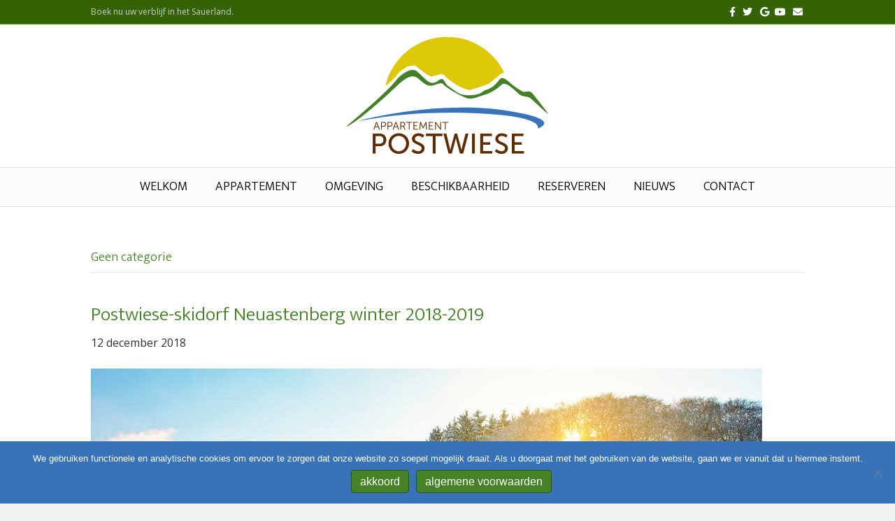

--- FILE ---
content_type: text/html; charset=UTF-8
request_url: https://appartementenwinterberg.nl/category/geen-categorie/
body_size: 10152
content:
<!DOCTYPE html>
<html lang="nl-NL">
<head>
<meta charset="UTF-8" />
<meta name='viewport' content='width=device-width, initial-scale=1.0' />
<meta http-equiv='X-UA-Compatible' content='IE=edge' />
<link rel="profile" href="https://gmpg.org/xfn/11" />
<title>Geen categorie &#8211; Appartement Postwiese Winterberg</title>
<meta name='robots' content='max-image-preview:large' />
<link rel='dns-prefetch' href='//fonts.googleapis.com' />
<link href='https://fonts.gstatic.com' crossorigin rel='preconnect' />
<link rel="alternate" type="application/rss+xml" title="Appartement Postwiese Winterberg &raquo; feed" href="https://appartementenwinterberg.nl/feed/" />
<link rel="alternate" type="application/rss+xml" title="Appartement Postwiese Winterberg &raquo; reactiesfeed" href="https://appartementenwinterberg.nl/comments/feed/" />
<link rel="alternate" type="application/rss+xml" title="Appartement Postwiese Winterberg &raquo; Geen categorie categorie feed" href="https://appartementenwinterberg.nl/category/geen-categorie/feed/" />
		<!-- This site uses the Google Analytics by ExactMetrics plugin v8.2.4 - Using Analytics tracking - https://www.exactmetrics.com/ -->
		<!-- Opmerking: ExactMetrics is momenteel niet geconfigureerd op deze site. De site eigenaar moet authenticeren met Google Analytics in de ExactMetrics instellingen scherm. -->
					<!-- No tracking code set -->
				<!-- / Google Analytics by ExactMetrics -->
		<script>
window._wpemojiSettings = {"baseUrl":"https:\/\/s.w.org\/images\/core\/emoji\/14.0.0\/72x72\/","ext":".png","svgUrl":"https:\/\/s.w.org\/images\/core\/emoji\/14.0.0\/svg\/","svgExt":".svg","source":{"concatemoji":"https:\/\/appartementenwinterberg.nl\/wp-includes\/js\/wp-emoji-release.min.js?ver=6.4.7"}};
/*! This file is auto-generated */
!function(i,n){var o,s,e;function c(e){try{var t={supportTests:e,timestamp:(new Date).valueOf()};sessionStorage.setItem(o,JSON.stringify(t))}catch(e){}}function p(e,t,n){e.clearRect(0,0,e.canvas.width,e.canvas.height),e.fillText(t,0,0);var t=new Uint32Array(e.getImageData(0,0,e.canvas.width,e.canvas.height).data),r=(e.clearRect(0,0,e.canvas.width,e.canvas.height),e.fillText(n,0,0),new Uint32Array(e.getImageData(0,0,e.canvas.width,e.canvas.height).data));return t.every(function(e,t){return e===r[t]})}function u(e,t,n){switch(t){case"flag":return n(e,"\ud83c\udff3\ufe0f\u200d\u26a7\ufe0f","\ud83c\udff3\ufe0f\u200b\u26a7\ufe0f")?!1:!n(e,"\ud83c\uddfa\ud83c\uddf3","\ud83c\uddfa\u200b\ud83c\uddf3")&&!n(e,"\ud83c\udff4\udb40\udc67\udb40\udc62\udb40\udc65\udb40\udc6e\udb40\udc67\udb40\udc7f","\ud83c\udff4\u200b\udb40\udc67\u200b\udb40\udc62\u200b\udb40\udc65\u200b\udb40\udc6e\u200b\udb40\udc67\u200b\udb40\udc7f");case"emoji":return!n(e,"\ud83e\udef1\ud83c\udffb\u200d\ud83e\udef2\ud83c\udfff","\ud83e\udef1\ud83c\udffb\u200b\ud83e\udef2\ud83c\udfff")}return!1}function f(e,t,n){var r="undefined"!=typeof WorkerGlobalScope&&self instanceof WorkerGlobalScope?new OffscreenCanvas(300,150):i.createElement("canvas"),a=r.getContext("2d",{willReadFrequently:!0}),o=(a.textBaseline="top",a.font="600 32px Arial",{});return e.forEach(function(e){o[e]=t(a,e,n)}),o}function t(e){var t=i.createElement("script");t.src=e,t.defer=!0,i.head.appendChild(t)}"undefined"!=typeof Promise&&(o="wpEmojiSettingsSupports",s=["flag","emoji"],n.supports={everything:!0,everythingExceptFlag:!0},e=new Promise(function(e){i.addEventListener("DOMContentLoaded",e,{once:!0})}),new Promise(function(t){var n=function(){try{var e=JSON.parse(sessionStorage.getItem(o));if("object"==typeof e&&"number"==typeof e.timestamp&&(new Date).valueOf()<e.timestamp+604800&&"object"==typeof e.supportTests)return e.supportTests}catch(e){}return null}();if(!n){if("undefined"!=typeof Worker&&"undefined"!=typeof OffscreenCanvas&&"undefined"!=typeof URL&&URL.createObjectURL&&"undefined"!=typeof Blob)try{var e="postMessage("+f.toString()+"("+[JSON.stringify(s),u.toString(),p.toString()].join(",")+"));",r=new Blob([e],{type:"text/javascript"}),a=new Worker(URL.createObjectURL(r),{name:"wpTestEmojiSupports"});return void(a.onmessage=function(e){c(n=e.data),a.terminate(),t(n)})}catch(e){}c(n=f(s,u,p))}t(n)}).then(function(e){for(var t in e)n.supports[t]=e[t],n.supports.everything=n.supports.everything&&n.supports[t],"flag"!==t&&(n.supports.everythingExceptFlag=n.supports.everythingExceptFlag&&n.supports[t]);n.supports.everythingExceptFlag=n.supports.everythingExceptFlag&&!n.supports.flag,n.DOMReady=!1,n.readyCallback=function(){n.DOMReady=!0}}).then(function(){return e}).then(function(){var e;n.supports.everything||(n.readyCallback(),(e=n.source||{}).concatemoji?t(e.concatemoji):e.wpemoji&&e.twemoji&&(t(e.twemoji),t(e.wpemoji)))}))}((window,document),window._wpemojiSettings);
</script>
<link rel='stylesheet' id='wpsbc-style-css' href='https://appartementenwinterberg.nl/wp-content/plugins/wp-simple-booking-calendar-premium/assets/css/style-front-end.min.css?ver=8.4' media='all' />
<link rel='stylesheet' id='dashicons-css' href='https://appartementenwinterberg.nl/wp-includes/css/dashicons.min.css?ver=6.4.7' media='all' />
<style id='wp-emoji-styles-inline-css'>

	img.wp-smiley, img.emoji {
		display: inline !important;
		border: none !important;
		box-shadow: none !important;
		height: 1em !important;
		width: 1em !important;
		margin: 0 0.07em !important;
		vertical-align: -0.1em !important;
		background: none !important;
		padding: 0 !important;
	}
</style>
<link rel='stylesheet' id='wp-block-library-css' href='https://appartementenwinterberg.nl/wp-includes/css/dist/block-library/style.min.css?ver=6.4.7' media='all' />
<style id='wp-block-library-theme-inline-css'>
.wp-block-audio figcaption{color:#555;font-size:13px;text-align:center}.is-dark-theme .wp-block-audio figcaption{color:hsla(0,0%,100%,.65)}.wp-block-audio{margin:0 0 1em}.wp-block-code{border:1px solid #ccc;border-radius:4px;font-family:Menlo,Consolas,monaco,monospace;padding:.8em 1em}.wp-block-embed figcaption{color:#555;font-size:13px;text-align:center}.is-dark-theme .wp-block-embed figcaption{color:hsla(0,0%,100%,.65)}.wp-block-embed{margin:0 0 1em}.blocks-gallery-caption{color:#555;font-size:13px;text-align:center}.is-dark-theme .blocks-gallery-caption{color:hsla(0,0%,100%,.65)}.wp-block-image figcaption{color:#555;font-size:13px;text-align:center}.is-dark-theme .wp-block-image figcaption{color:hsla(0,0%,100%,.65)}.wp-block-image{margin:0 0 1em}.wp-block-pullquote{border-bottom:4px solid;border-top:4px solid;color:currentColor;margin-bottom:1.75em}.wp-block-pullquote cite,.wp-block-pullquote footer,.wp-block-pullquote__citation{color:currentColor;font-size:.8125em;font-style:normal;text-transform:uppercase}.wp-block-quote{border-left:.25em solid;margin:0 0 1.75em;padding-left:1em}.wp-block-quote cite,.wp-block-quote footer{color:currentColor;font-size:.8125em;font-style:normal;position:relative}.wp-block-quote.has-text-align-right{border-left:none;border-right:.25em solid;padding-left:0;padding-right:1em}.wp-block-quote.has-text-align-center{border:none;padding-left:0}.wp-block-quote.is-large,.wp-block-quote.is-style-large,.wp-block-quote.is-style-plain{border:none}.wp-block-search .wp-block-search__label{font-weight:700}.wp-block-search__button{border:1px solid #ccc;padding:.375em .625em}:where(.wp-block-group.has-background){padding:1.25em 2.375em}.wp-block-separator.has-css-opacity{opacity:.4}.wp-block-separator{border:none;border-bottom:2px solid;margin-left:auto;margin-right:auto}.wp-block-separator.has-alpha-channel-opacity{opacity:1}.wp-block-separator:not(.is-style-wide):not(.is-style-dots){width:100px}.wp-block-separator.has-background:not(.is-style-dots){border-bottom:none;height:1px}.wp-block-separator.has-background:not(.is-style-wide):not(.is-style-dots){height:2px}.wp-block-table{margin:0 0 1em}.wp-block-table td,.wp-block-table th{word-break:normal}.wp-block-table figcaption{color:#555;font-size:13px;text-align:center}.is-dark-theme .wp-block-table figcaption{color:hsla(0,0%,100%,.65)}.wp-block-video figcaption{color:#555;font-size:13px;text-align:center}.is-dark-theme .wp-block-video figcaption{color:hsla(0,0%,100%,.65)}.wp-block-video{margin:0 0 1em}.wp-block-template-part.has-background{margin-bottom:0;margin-top:0;padding:1.25em 2.375em}
</style>
<style id='pdfemb-pdf-embedder-viewer-style-inline-css'>
.wp-block-pdfemb-pdf-embedder-viewer{max-width:none}

</style>
<style id='classic-theme-styles-inline-css'>
/*! This file is auto-generated */
.wp-block-button__link{color:#fff;background-color:#32373c;border-radius:9999px;box-shadow:none;text-decoration:none;padding:calc(.667em + 2px) calc(1.333em + 2px);font-size:1.125em}.wp-block-file__button{background:#32373c;color:#fff;text-decoration:none}
</style>
<style id='global-styles-inline-css'>
body{--wp--preset--color--black: #000000;--wp--preset--color--cyan-bluish-gray: #abb8c3;--wp--preset--color--white: #ffffff;--wp--preset--color--pale-pink: #f78da7;--wp--preset--color--vivid-red: #cf2e2e;--wp--preset--color--luminous-vivid-orange: #ff6900;--wp--preset--color--luminous-vivid-amber: #fcb900;--wp--preset--color--light-green-cyan: #7bdcb5;--wp--preset--color--vivid-green-cyan: #00d084;--wp--preset--color--pale-cyan-blue: #8ed1fc;--wp--preset--color--vivid-cyan-blue: #0693e3;--wp--preset--color--vivid-purple: #9b51e0;--wp--preset--color--fl-heading-text: #448127;--wp--preset--color--fl-body-bg: #f2f2f2;--wp--preset--color--fl-body-text: #333333;--wp--preset--color--fl-accent: #448127;--wp--preset--color--fl-accent-hover: #2e600f;--wp--preset--color--fl-topbar-bg: #336305;--wp--preset--color--fl-topbar-text: #cccccc;--wp--preset--color--fl-topbar-link: #ffffff;--wp--preset--color--fl-topbar-hover: #000000;--wp--preset--color--fl-header-bg: #ffffff;--wp--preset--color--fl-header-text: #000000;--wp--preset--color--fl-header-link: #448127;--wp--preset--color--fl-header-hover: #000000;--wp--preset--color--fl-nav-bg: #fcfcfc;--wp--preset--color--fl-nav-link: #000000;--wp--preset--color--fl-nav-hover: #448127;--wp--preset--color--fl-content-bg: #ffffff;--wp--preset--color--fl-footer-widgets-bg: #fcfcfc;--wp--preset--color--fl-footer-widgets-text: #444444;--wp--preset--color--fl-footer-widgets-link: #448127;--wp--preset--color--fl-footer-widgets-hover: #000000;--wp--preset--color--fl-footer-bg: #448127;--wp--preset--color--fl-footer-text: #cccccc;--wp--preset--color--fl-footer-link: #ffffff;--wp--preset--color--fl-footer-hover: #000000;--wp--preset--gradient--vivid-cyan-blue-to-vivid-purple: linear-gradient(135deg,rgba(6,147,227,1) 0%,rgb(155,81,224) 100%);--wp--preset--gradient--light-green-cyan-to-vivid-green-cyan: linear-gradient(135deg,rgb(122,220,180) 0%,rgb(0,208,130) 100%);--wp--preset--gradient--luminous-vivid-amber-to-luminous-vivid-orange: linear-gradient(135deg,rgba(252,185,0,1) 0%,rgba(255,105,0,1) 100%);--wp--preset--gradient--luminous-vivid-orange-to-vivid-red: linear-gradient(135deg,rgba(255,105,0,1) 0%,rgb(207,46,46) 100%);--wp--preset--gradient--very-light-gray-to-cyan-bluish-gray: linear-gradient(135deg,rgb(238,238,238) 0%,rgb(169,184,195) 100%);--wp--preset--gradient--cool-to-warm-spectrum: linear-gradient(135deg,rgb(74,234,220) 0%,rgb(151,120,209) 20%,rgb(207,42,186) 40%,rgb(238,44,130) 60%,rgb(251,105,98) 80%,rgb(254,248,76) 100%);--wp--preset--gradient--blush-light-purple: linear-gradient(135deg,rgb(255,206,236) 0%,rgb(152,150,240) 100%);--wp--preset--gradient--blush-bordeaux: linear-gradient(135deg,rgb(254,205,165) 0%,rgb(254,45,45) 50%,rgb(107,0,62) 100%);--wp--preset--gradient--luminous-dusk: linear-gradient(135deg,rgb(255,203,112) 0%,rgb(199,81,192) 50%,rgb(65,88,208) 100%);--wp--preset--gradient--pale-ocean: linear-gradient(135deg,rgb(255,245,203) 0%,rgb(182,227,212) 50%,rgb(51,167,181) 100%);--wp--preset--gradient--electric-grass: linear-gradient(135deg,rgb(202,248,128) 0%,rgb(113,206,126) 100%);--wp--preset--gradient--midnight: linear-gradient(135deg,rgb(2,3,129) 0%,rgb(40,116,252) 100%);--wp--preset--font-size--small: 13px;--wp--preset--font-size--medium: 20px;--wp--preset--font-size--large: 36px;--wp--preset--font-size--x-large: 42px;--wp--preset--spacing--20: 0.44rem;--wp--preset--spacing--30: 0.67rem;--wp--preset--spacing--40: 1rem;--wp--preset--spacing--50: 1.5rem;--wp--preset--spacing--60: 2.25rem;--wp--preset--spacing--70: 3.38rem;--wp--preset--spacing--80: 5.06rem;--wp--preset--shadow--natural: 6px 6px 9px rgba(0, 0, 0, 0.2);--wp--preset--shadow--deep: 12px 12px 50px rgba(0, 0, 0, 0.4);--wp--preset--shadow--sharp: 6px 6px 0px rgba(0, 0, 0, 0.2);--wp--preset--shadow--outlined: 6px 6px 0px -3px rgba(255, 255, 255, 1), 6px 6px rgba(0, 0, 0, 1);--wp--preset--shadow--crisp: 6px 6px 0px rgba(0, 0, 0, 1);}:where(.is-layout-flex){gap: 0.5em;}:where(.is-layout-grid){gap: 0.5em;}body .is-layout-flow > .alignleft{float: left;margin-inline-start: 0;margin-inline-end: 2em;}body .is-layout-flow > .alignright{float: right;margin-inline-start: 2em;margin-inline-end: 0;}body .is-layout-flow > .aligncenter{margin-left: auto !important;margin-right: auto !important;}body .is-layout-constrained > .alignleft{float: left;margin-inline-start: 0;margin-inline-end: 2em;}body .is-layout-constrained > .alignright{float: right;margin-inline-start: 2em;margin-inline-end: 0;}body .is-layout-constrained > .aligncenter{margin-left: auto !important;margin-right: auto !important;}body .is-layout-constrained > :where(:not(.alignleft):not(.alignright):not(.alignfull)){max-width: var(--wp--style--global--content-size);margin-left: auto !important;margin-right: auto !important;}body .is-layout-constrained > .alignwide{max-width: var(--wp--style--global--wide-size);}body .is-layout-flex{display: flex;}body .is-layout-flex{flex-wrap: wrap;align-items: center;}body .is-layout-flex > *{margin: 0;}body .is-layout-grid{display: grid;}body .is-layout-grid > *{margin: 0;}:where(.wp-block-columns.is-layout-flex){gap: 2em;}:where(.wp-block-columns.is-layout-grid){gap: 2em;}:where(.wp-block-post-template.is-layout-flex){gap: 1.25em;}:where(.wp-block-post-template.is-layout-grid){gap: 1.25em;}.has-black-color{color: var(--wp--preset--color--black) !important;}.has-cyan-bluish-gray-color{color: var(--wp--preset--color--cyan-bluish-gray) !important;}.has-white-color{color: var(--wp--preset--color--white) !important;}.has-pale-pink-color{color: var(--wp--preset--color--pale-pink) !important;}.has-vivid-red-color{color: var(--wp--preset--color--vivid-red) !important;}.has-luminous-vivid-orange-color{color: var(--wp--preset--color--luminous-vivid-orange) !important;}.has-luminous-vivid-amber-color{color: var(--wp--preset--color--luminous-vivid-amber) !important;}.has-light-green-cyan-color{color: var(--wp--preset--color--light-green-cyan) !important;}.has-vivid-green-cyan-color{color: var(--wp--preset--color--vivid-green-cyan) !important;}.has-pale-cyan-blue-color{color: var(--wp--preset--color--pale-cyan-blue) !important;}.has-vivid-cyan-blue-color{color: var(--wp--preset--color--vivid-cyan-blue) !important;}.has-vivid-purple-color{color: var(--wp--preset--color--vivid-purple) !important;}.has-black-background-color{background-color: var(--wp--preset--color--black) !important;}.has-cyan-bluish-gray-background-color{background-color: var(--wp--preset--color--cyan-bluish-gray) !important;}.has-white-background-color{background-color: var(--wp--preset--color--white) !important;}.has-pale-pink-background-color{background-color: var(--wp--preset--color--pale-pink) !important;}.has-vivid-red-background-color{background-color: var(--wp--preset--color--vivid-red) !important;}.has-luminous-vivid-orange-background-color{background-color: var(--wp--preset--color--luminous-vivid-orange) !important;}.has-luminous-vivid-amber-background-color{background-color: var(--wp--preset--color--luminous-vivid-amber) !important;}.has-light-green-cyan-background-color{background-color: var(--wp--preset--color--light-green-cyan) !important;}.has-vivid-green-cyan-background-color{background-color: var(--wp--preset--color--vivid-green-cyan) !important;}.has-pale-cyan-blue-background-color{background-color: var(--wp--preset--color--pale-cyan-blue) !important;}.has-vivid-cyan-blue-background-color{background-color: var(--wp--preset--color--vivid-cyan-blue) !important;}.has-vivid-purple-background-color{background-color: var(--wp--preset--color--vivid-purple) !important;}.has-black-border-color{border-color: var(--wp--preset--color--black) !important;}.has-cyan-bluish-gray-border-color{border-color: var(--wp--preset--color--cyan-bluish-gray) !important;}.has-white-border-color{border-color: var(--wp--preset--color--white) !important;}.has-pale-pink-border-color{border-color: var(--wp--preset--color--pale-pink) !important;}.has-vivid-red-border-color{border-color: var(--wp--preset--color--vivid-red) !important;}.has-luminous-vivid-orange-border-color{border-color: var(--wp--preset--color--luminous-vivid-orange) !important;}.has-luminous-vivid-amber-border-color{border-color: var(--wp--preset--color--luminous-vivid-amber) !important;}.has-light-green-cyan-border-color{border-color: var(--wp--preset--color--light-green-cyan) !important;}.has-vivid-green-cyan-border-color{border-color: var(--wp--preset--color--vivid-green-cyan) !important;}.has-pale-cyan-blue-border-color{border-color: var(--wp--preset--color--pale-cyan-blue) !important;}.has-vivid-cyan-blue-border-color{border-color: var(--wp--preset--color--vivid-cyan-blue) !important;}.has-vivid-purple-border-color{border-color: var(--wp--preset--color--vivid-purple) !important;}.has-vivid-cyan-blue-to-vivid-purple-gradient-background{background: var(--wp--preset--gradient--vivid-cyan-blue-to-vivid-purple) !important;}.has-light-green-cyan-to-vivid-green-cyan-gradient-background{background: var(--wp--preset--gradient--light-green-cyan-to-vivid-green-cyan) !important;}.has-luminous-vivid-amber-to-luminous-vivid-orange-gradient-background{background: var(--wp--preset--gradient--luminous-vivid-amber-to-luminous-vivid-orange) !important;}.has-luminous-vivid-orange-to-vivid-red-gradient-background{background: var(--wp--preset--gradient--luminous-vivid-orange-to-vivid-red) !important;}.has-very-light-gray-to-cyan-bluish-gray-gradient-background{background: var(--wp--preset--gradient--very-light-gray-to-cyan-bluish-gray) !important;}.has-cool-to-warm-spectrum-gradient-background{background: var(--wp--preset--gradient--cool-to-warm-spectrum) !important;}.has-blush-light-purple-gradient-background{background: var(--wp--preset--gradient--blush-light-purple) !important;}.has-blush-bordeaux-gradient-background{background: var(--wp--preset--gradient--blush-bordeaux) !important;}.has-luminous-dusk-gradient-background{background: var(--wp--preset--gradient--luminous-dusk) !important;}.has-pale-ocean-gradient-background{background: var(--wp--preset--gradient--pale-ocean) !important;}.has-electric-grass-gradient-background{background: var(--wp--preset--gradient--electric-grass) !important;}.has-midnight-gradient-background{background: var(--wp--preset--gradient--midnight) !important;}.has-small-font-size{font-size: var(--wp--preset--font-size--small) !important;}.has-medium-font-size{font-size: var(--wp--preset--font-size--medium) !important;}.has-large-font-size{font-size: var(--wp--preset--font-size--large) !important;}.has-x-large-font-size{font-size: var(--wp--preset--font-size--x-large) !important;}
.wp-block-navigation a:where(:not(.wp-element-button)){color: inherit;}
:where(.wp-block-post-template.is-layout-flex){gap: 1.25em;}:where(.wp-block-post-template.is-layout-grid){gap: 1.25em;}
:where(.wp-block-columns.is-layout-flex){gap: 2em;}:where(.wp-block-columns.is-layout-grid){gap: 2em;}
.wp-block-pullquote{font-size: 1.5em;line-height: 1.6;}
</style>
<link rel='stylesheet' id='cookie-notice-front-css' href='https://appartementenwinterberg.nl/wp-content/plugins/cookie-notice/css/front.min.css?ver=2.5.11' media='all' />
<link rel='stylesheet' id='jquery-magnificpopup-css' href='https://appartementenwinterberg.nl/wp-content/plugins/bb-plugin/css/jquery.magnificpopup.min.css?ver=2.10.0.5' media='all' />
<link rel='stylesheet' id='bootstrap-css' href='https://appartementenwinterberg.nl/wp-content/themes/bb-theme/css/bootstrap.min.css?ver=1.7.17.1' media='all' />
<link rel='stylesheet' id='fl-automator-skin-css' href='https://appartementenwinterberg.nl/wp-content/uploads/bb-theme/skin-677d218d4f74e.css?ver=1.7.17.1' media='all' />
<link rel='stylesheet' id='fl-child-theme-css' href='https://appartementenwinterberg.nl/wp-content/themes/bb-theme-child/style.css?ver=6.4.7' media='all' />
<link rel='stylesheet' id='pp-animate-css' href='https://appartementenwinterberg.nl/wp-content/plugins/bbpowerpack/assets/css/animate.min.css?ver=3.5.1' media='all' />
<link rel='stylesheet' id='fl-builder-google-fonts-92b54524d76bdfea39c597e18aa9be81-css' href='//fonts.googleapis.com/css?family=Open+Sans%3A300%2C400%2C700%7CMukta%3A300&#038;ver=6.4.7' media='all' />
<script src="https://appartementenwinterberg.nl/wp-includes/js/jquery/jquery.min.js?ver=3.7.1" id="jquery-core-js"></script>
<script src="https://appartementenwinterberg.nl/wp-includes/js/jquery/jquery-migrate.min.js?ver=3.4.1" id="jquery-migrate-js"></script>
<script id="cookie-notice-front-js-before">
var cnArgs = {"ajaxUrl":"https:\/\/appartementenwinterberg.nl\/wp-admin\/admin-ajax.php","nonce":"80d9a77a74","hideEffect":"fade","position":"bottom","onScroll":false,"onScrollOffset":100,"onClick":false,"cookieName":"cookie_notice_accepted","cookieTime":2592000,"cookieTimeRejected":2592000,"globalCookie":false,"redirection":false,"cache":false,"revokeCookies":false,"revokeCookiesOpt":"automatic"};
</script>
<script src="https://appartementenwinterberg.nl/wp-content/plugins/cookie-notice/js/front.min.js?ver=2.5.11" id="cookie-notice-front-js"></script>
<link rel="https://api.w.org/" href="https://appartementenwinterberg.nl/wp-json/" /><link rel="alternate" type="application/json" href="https://appartementenwinterberg.nl/wp-json/wp/v2/categories/1" /><link rel="EditURI" type="application/rsd+xml" title="RSD" href="https://appartementenwinterberg.nl/xmlrpc.php?rsd" />
<meta name="generator" content="WordPress 6.4.7" />
		<script>
			var bb_powerpack = {
				version: '2.40.10',
				getAjaxUrl: function() { return atob( 'aHR0cHM6Ly9hcHBhcnRlbWVudGVud2ludGVyYmVyZy5ubC93cC1hZG1pbi9hZG1pbi1hamF4LnBocA==' ); },
				callback: function() {},
				mapMarkerData: {},
				post_id: '269',
				search_term: '',
				current_page: 'https://appartementenwinterberg.nl/category/geen-categorie/',
				conditionals: {
					is_front_page: false,
					is_home: false,
					is_archive: true,
					current_post_type: '',
					is_tax: true,
										current_tax: 'category',
					current_term: 'geen-categorie',
										is_author: false,
					current_author: false,
					is_search: false,
									}
			};
		</script>
		<style type="text/css"></style><style>.recentcomments a{display:inline !important;padding:0 !important;margin:0 !important;}</style><link rel="icon" href="https://appartementenwinterberg.nl/wp-content/uploads/2018/04/cropped-Appartement-Postwiese-Winterberg_favicon-32x32.png" sizes="32x32" />
<link rel="icon" href="https://appartementenwinterberg.nl/wp-content/uploads/2018/04/cropped-Appartement-Postwiese-Winterberg_favicon-192x192.png" sizes="192x192" />
<link rel="apple-touch-icon" href="https://appartementenwinterberg.nl/wp-content/uploads/2018/04/cropped-Appartement-Postwiese-Winterberg_favicon-180x180.png" />
<meta name="msapplication-TileImage" content="https://appartementenwinterberg.nl/wp-content/uploads/2018/04/cropped-Appartement-Postwiese-Winterberg_favicon-270x270.png" />
</head>
<body data-rsssl=1 class="archive category category-geen-categorie category-1 fl-builder-2-10-0-5 fl-theme-1-7-17-1 fl-no-js cookies-not-set fl-framework-bootstrap fl-preset-default fl-full-width fl-scroll-to-top" itemscope="itemscope" itemtype="https://schema.org/WebPage">
<a aria-label="Spring naar content" class="fl-screen-reader-text" href="#fl-main-content">Spring naar content</a><div class="fl-page">
	<header class="fl-page-header fl-page-header-fixed fl-page-nav-right fl-page-nav-toggle-button fl-page-nav-toggle-visible-mobile"  role="banner">
	<div class="fl-page-header-wrap">
		<div class="fl-page-header-container container">
			<div class="fl-page-header-row row">
				<div class="col-sm-12 col-md-3 fl-page-logo-wrap">
					<div class="fl-page-header-logo">
						<a href="https://appartementenwinterberg.nl/"><img loading="false" data-no-lazy="1" class="fl-logo-img" itemscope itemtype="https://schema.org/ImageObject" src="https://appartementenwinterberg.nl/wp-content/uploads/2018/04/Appartement-Postwiese-Winterberg_logo-300.png" data-retina="" title="" alt="Appartement Postwiese Winterberg" /><meta itemprop="name" content="Appartement Postwiese Winterberg" /></a>
					</div>
				</div>
				<div class="col-sm-12 col-md-9 fl-page-fixed-nav-wrap">
					<div class="fl-page-nav-wrap">
						<nav class="fl-page-nav fl-nav navbar navbar-default navbar-expand-md" aria-label="Hoofdmenu" role="navigation">
							<button type="button" class="navbar-toggle navbar-toggler" data-toggle="collapse" data-target=".fl-page-nav-collapse">
								<span>Menu</span>
							</button>
							<div class="fl-page-nav-collapse collapse navbar-collapse">
								<ul id="menu-hoofdmenu-nl" class="nav navbar-nav navbar-right menu fl-theme-menu"><li id="menu-item-28" class="menu-item menu-item-type-post_type menu-item-object-page menu-item-home menu-item-28 nav-item"><a href="https://appartementenwinterberg.nl/" class="nav-link">welkom</a></li>
<li id="menu-item-29" class="menu-item menu-item-type-post_type menu-item-object-page menu-item-29 nav-item"><a href="https://appartementenwinterberg.nl/appartement/" class="nav-link">appartement</a></li>
<li id="menu-item-30" class="menu-item menu-item-type-post_type menu-item-object-page menu-item-30 nav-item"><a href="https://appartementenwinterberg.nl/omgeving/" class="nav-link">omgeving</a></li>
<li id="menu-item-31" class="menu-item menu-item-type-post_type menu-item-object-page menu-item-31 nav-item"><a href="https://appartementenwinterberg.nl/beschikbaarheid/" class="nav-link">beschikbaarheid</a></li>
<li id="menu-item-32" class="menu-item menu-item-type-post_type menu-item-object-page menu-item-32 nav-item"><a href="https://appartementenwinterberg.nl/reserveren/" class="nav-link">reserveren</a></li>
<li id="menu-item-33" class="menu-item menu-item-type-post_type menu-item-object-page menu-item-33 nav-item"><a href="https://appartementenwinterberg.nl/nieuws/" class="nav-link">nieuws</a></li>
<li id="menu-item-34" class="menu-item menu-item-type-post_type menu-item-object-page menu-item-34 nav-item"><a href="https://appartementenwinterberg.nl/contact/" class="nav-link">contact</a></li>
</ul>							</div>
						</nav>
					</div>
				</div>
			</div>
		</div>
	</div>
</header><!-- .fl-page-header-fixed -->
<div class="fl-page-bar">
	<div class="fl-page-bar-container container">
		<div class="fl-page-bar-row row">
			<div class="col-sm-6 col-md-6 text-left clearfix"><div class="fl-page-bar-text fl-page-bar-text-1">Boek nu uw verblijf in het Sauerland.</div></div>			<div class="col-sm-6 col-md-6 text-right clearfix">	<div class="fl-social-icons">
	<a href="https://www.facebook.com/PostwieseWinterberg/" target="_self" rel="noopener noreferrer"><span class="sr-only">Facebook</span><i aria-hidden="true" class="fab fa-facebook-f mono"></i></a><a href="https://twitter.com/postwiese_ski" target="_self" rel="noopener noreferrer"><span class="sr-only">Twitter</span><i aria-hidden="true" class="fab fa-twitter mono"></i></a><a href="https://www.google.com/search?q=appartement+postwiese+winterberg&ie=utf-8&oe=utf-8&client=firefox-b-ab" target="_self" rel="noopener noreferrer"><span class="sr-only">Google</span><i aria-hidden="true" class="fab fa-google mono"></i></a><a href="https://www.youtube.com/channel/UC2Ly-qv8qsnfJ5QRoKUQaXQ" target="_self" rel="noopener noreferrer"><span class="sr-only">Youtube</span><i aria-hidden="true" class="fab fa-youtube mono"></i></a><a href="mailto:info@appartementenwinterberg.nl"  rel="noopener noreferrer"><span class="sr-only">Email</span><i aria-hidden="true" class="fas fa-envelope mono"></i></a></div>
</div>		</div>
	</div>
</div><!-- .fl-page-bar -->
<header class="fl-page-header fl-page-header-primary fl-page-nav-centered fl-page-nav-toggle-button fl-page-nav-toggle-visible-mobile" itemscope="itemscope" itemtype="https://schema.org/WPHeader"  role="banner">
	<div class="fl-page-header-wrap">
		<div class="fl-page-header-container container">
			<div class="fl-page-header-row row">
				<div class="col-md-12 fl-page-header-logo-col">
					<div class="fl-page-header-logo" itemscope="itemscope" itemtype="https://schema.org/Organization">
						<a href="https://appartementenwinterberg.nl/" itemprop="url"><img class="fl-logo-img" loading="false" data-no-lazy="1"   itemscope itemtype="https://schema.org/ImageObject" src="https://appartementenwinterberg.nl/wp-content/uploads/2018/04/Appartement-Postwiese-Winterberg_logo-300.png" data-retina="https://appartementenwinterberg.nl/wp-content/uploads/2018/04/Appartement-Postwiese-Winterberg_logo-600.png" title="" width="300" data-width="300" height="180" data-height="180" alt="Appartement Postwiese Winterberg" /><meta itemprop="name" content="Appartement Postwiese Winterberg" /></a>
											</div>
				</div>
			</div>
		</div>
	</div>
	<div class="fl-page-nav-wrap">
		<div class="fl-page-nav-container container">
			<nav class="fl-page-nav fl-nav navbar navbar-default navbar-expand-md" aria-label="Hoofdmenu" itemscope="itemscope" itemtype="https://schema.org/SiteNavigationElement" role="navigation">
				<button type="button" class="navbar-toggle navbar-toggler" data-toggle="collapse" data-target=".fl-page-nav-collapse">
					<span>Menu</span>
				</button>
				<div class="fl-page-nav-collapse collapse navbar-collapse">
					<ul id="menu-hoofdmenu-nl-1" class="nav navbar-nav menu fl-theme-menu"><li class="menu-item menu-item-type-post_type menu-item-object-page menu-item-home menu-item-28 nav-item"><a href="https://appartementenwinterberg.nl/" class="nav-link">welkom</a></li>
<li class="menu-item menu-item-type-post_type menu-item-object-page menu-item-29 nav-item"><a href="https://appartementenwinterberg.nl/appartement/" class="nav-link">appartement</a></li>
<li class="menu-item menu-item-type-post_type menu-item-object-page menu-item-30 nav-item"><a href="https://appartementenwinterberg.nl/omgeving/" class="nav-link">omgeving</a></li>
<li class="menu-item menu-item-type-post_type menu-item-object-page menu-item-31 nav-item"><a href="https://appartementenwinterberg.nl/beschikbaarheid/" class="nav-link">beschikbaarheid</a></li>
<li class="menu-item menu-item-type-post_type menu-item-object-page menu-item-32 nav-item"><a href="https://appartementenwinterberg.nl/reserveren/" class="nav-link">reserveren</a></li>
<li class="menu-item menu-item-type-post_type menu-item-object-page menu-item-33 nav-item"><a href="https://appartementenwinterberg.nl/nieuws/" class="nav-link">nieuws</a></li>
<li class="menu-item menu-item-type-post_type menu-item-object-page menu-item-34 nav-item"><a href="https://appartementenwinterberg.nl/contact/" class="nav-link">contact</a></li>
</ul>				</div>
			</nav>
		</div>
	</div>
</header><!-- .fl-page-header -->
	<div id="fl-main-content" class="fl-page-content" itemprop="mainContentOfPage" role="main">

		
<div class="fl-archive container">
	<div class="row">

		
		<div class="fl-content col-md-12" itemscope="itemscope" itemtype="https://schema.org/Blog">

			<header class="fl-archive-header" role="banner">
	<h1 class="fl-archive-title">Geen categorie</h1>
</header>

			
									<article class="fl-post post-269 post type-post status-publish format-standard has-post-thumbnail hentry category-geen-categorie tag-funpark tag-neuastenberg tag-rodelen tag-skigebied tag-winterberg" id="fl-post-269" itemscope="itemscope" itemtype="https://schema.org/BlogPosting">

				
	<header class="fl-post-header">
		<h2 class="fl-post-title" itemprop="headline">
			<a href="https://appartementenwinterberg.nl/postwiese-skidorf-neuastenberg-winter-2018-2019/" rel="bookmark" title="Postwiese-skidorf Neuastenberg winter 2018-2019">Postwiese-skidorf Neuastenberg winter 2018-2019</a>
					</h2>
		<div class="fl-post-meta fl-post-meta-top"><span class="fl-post-date">12 december 2018</span></div><meta itemscope itemprop="mainEntityOfPage" itemtype="https://schema.org/WebPage" itemid="https://appartementenwinterberg.nl/postwiese-skidorf-neuastenberg-winter-2018-2019/" content="Postwiese-skidorf Neuastenberg winter 2018-2019" /><meta itemprop="datePublished" content="2018-12-12" /><meta itemprop="dateModified" content="2018-12-12" /><div itemprop="publisher" itemscope itemtype="https://schema.org/Organization"><meta itemprop="name" content="Appartement Postwiese Winterberg"><div itemprop="logo" itemscope itemtype="https://schema.org/ImageObject"><meta itemprop="url" content="https://appartementenwinterberg.nl/wp-content/uploads/2018/04/Appartement-Postwiese-Winterberg_logo-300.png"></div></div><div itemscope itemprop="author" itemtype="https://schema.org/Person"><meta itemprop="url" content="https://appartementenwinterberg.nl/author/hannie/" /><meta itemprop="name" content="Hannie Adolf Bel" /></div><div itemscope itemprop="image" itemtype="https://schema.org/ImageObject"><meta itemprop="url" content="https://appartementenwinterberg.nl/wp-content/uploads/2018/04/Appartement-Postwiese-Winterberg_HD_wintersport-skieen-02.jpg" /><meta itemprop="width" content="1920" /><meta itemprop="height" content="700" /></div><div itemprop="interactionStatistic" itemscope itemtype="https://schema.org/InteractionCounter"><meta itemprop="interactionType" content="https://schema.org/CommentAction" /><meta itemprop="userInteractionCount" content="0" /></div>	</header><!-- .fl-post-header -->

					<div class="fl-post-thumb">
			<a href="https://appartementenwinterberg.nl/postwiese-skidorf-neuastenberg-winter-2018-2019/" rel="bookmark" title="Postwiese-skidorf Neuastenberg winter 2018-2019">
				<img width="960" height="350" src="https://appartementenwinterberg.nl/wp-content/uploads/2018/04/Appartement-Postwiese-Winterberg_HD_wintersport-skieen-02-960x350.jpg" class="attachment-large size-large wp-post-image" alt="" decoding="async" fetchpriority="high" srcset="https://appartementenwinterberg.nl/wp-content/uploads/2018/04/Appartement-Postwiese-Winterberg_HD_wintersport-skieen-02-960x350.jpg 960w, https://appartementenwinterberg.nl/wp-content/uploads/2018/04/Appartement-Postwiese-Winterberg_HD_wintersport-skieen-02-480x175.jpg 480w, https://appartementenwinterberg.nl/wp-content/uploads/2018/04/Appartement-Postwiese-Winterberg_HD_wintersport-skieen-02-768x280.jpg 768w, https://appartementenwinterberg.nl/wp-content/uploads/2018/04/Appartement-Postwiese-Winterberg_HD_wintersport-skieen-02.jpg 1920w" sizes="(max-width: 960px) 100vw, 960px" />			</a>
		</div>
		
					<div class="fl-post-content clearfix" itemprop="text">
		<p>Het skigebied van de Postwiese in Neuastenberg heeft de afgelopen jaren veel geïnvesteerd in liften en besneeuwingsinstallaties. Hierdoor kun je nu prima het hele winterseizoen terecht om een paar dagen te genieten van al het moois wat het skigebied heeft te bieden. Van kinderlift tot natuurrodelbaan en van zwarte piste tot funpark. Het funpark is&hellip;</p>
<a class="fl-post-more-link" href="https://appartementenwinterberg.nl/postwiese-skidorf-neuastenberg-winter-2018-2019/">lees meer »</a>	</div><!-- .fl-post-content -->

			
</article>
<!-- .fl-post -->
				
				
			
		</div>

		
	</div>
</div>


	</div><!-- .fl-page-content -->
		<footer class="fl-page-footer-wrap" itemscope="itemscope" itemtype="https://schema.org/WPFooter"  role="contentinfo">
		<div class="fl-page-footer-widgets">
	<div class="fl-page-footer-widgets-container container">
		<div class="fl-page-footer-widgets-row row">
		<div class="col-sm-4 col-md-4 fl-page-footer-widget-col fl-page-footer-widget-col-1"><aside id="black-studio-tinymce-2" class="fl-widget widget_black_studio_tinymce"><h4 class="fl-widget-title">adresgegevens appartement</h4><div class="textwidget"><p><strong>Appartement Postwiese</strong></p>
<p>Auf 'm Kampe 49-4<br />
59955 Neuastenberg (bij Winterberg)</p>
</div></aside><aside id="black-studio-tinymce-3" class="fl-widget widget_black_studio_tinymce"><h4 class="fl-widget-title">contactgegevens verhuurder</h4><div class="textwidget"><p><strong>Maarten en Hannie Adolf</strong></p>
<p><strong>E:</strong>  <a href="mailto:appartementenwinterberg@gmail.com">appartementenwinterberg@gmail.com</a><br />
<strong>T: </strong>+31 6 5332 8130</p>
</div></aside></div><div class="col-sm-4 col-md-4 fl-page-footer-widget-col fl-page-footer-widget-col-2"><aside id="black-studio-tinymce-4" class="fl-widget widget_black_studio_tinymce"><h4 class="fl-widget-title">route naar appartement</h4><div class="textwidget"><p><iframe src="https://www.google.com/maps/embed?pb=!1m18!1m12!1m3!1d2502.011328958707!2d8.4787131162621!3d51.16358054360332!2m3!1f0!2f0!3f0!3m2!1i1024!2i768!4f13.1!3m3!1m2!1s0x47bb8ce0798895a1%3A0xdc220f0bccfd1365!2sAuf&#39;m+Kampe+49%2C+59955+Winterberg%2C+Duitsland!5e0!3m2!1snl!2snl!4v1524120606698" width="450" height="200" frameborder="0" style="border:0" allowfullscreen></iframe></p>
</div></aside></div><div class="col-sm-4 col-md-4 fl-page-footer-widget-col fl-page-footer-widget-col-3"><aside id="media_image-2" class="fl-widget widget_media_image"><h4 class="fl-widget-title">Zoover beoordeling</h4><a href="https://www.zoover.nl/duitsland/noordrijn-westfalen-nordrhein-westfalen/winterberg-neuastenberg-sauerland/postwiese/appartement?page=5" target="_blank" rel="noopener"><img width="250" height="89" src="https://appartementenwinterberg.nl/wp-content/uploads/2022/10/zoover-vakantiebeoordelingen.png" class="image wp-image-348  attachment-250x89 size-250x89" alt="Ga naar de Zoover pagina van Appartement Postwiese in Winterberg" style="max-width: 100%; height: auto;" title="Zoover beoordeling" decoding="async" loading="lazy" /></a></aside></div>		</div>
	</div>
</div><!-- .fl-page-footer-widgets -->
<div class="fl-page-footer">
	<div class="fl-page-footer-container container">
		<div class="fl-page-footer-row row">
			<div class="col-sm-6 col-md-6 text-left clearfix"><div class="fl-page-footer-text fl-page-footer-text-1">(c) Appartement Postwiese Neuastenberg (bij Winterberg)</div></div>			<div class="col-sm-6 col-md-6 text-right clearfix"><div class="fl-page-footer-text fl-page-footer-text-2">ontwerp & bouw: <a href="http://www.marchoppen.nl" title="naar de website van Marc Hoppen - grafisch vormgever, webdesigner en editor" target="_blank">Marc Hoppen</a></div></div>		</div>
	</div>
</div><!-- .fl-page-footer -->
	</footer>
		</div><!-- .fl-page -->
<a href="#" role="button" id="fl-to-top"><span class="sr-only">Scroll naar boven</span><i class="fas fa-chevron-up" aria-hidden="true"></i></a><link rel='stylesheet' id='font-awesome-5-css' href='https://appartementenwinterberg.nl/wp-content/plugins/bb-plugin/fonts/fontawesome/5.15.4/css/all.min.css?ver=2.10.0.5' media='all' />
<script src="https://appartementenwinterberg.nl/wp-includes/js/jquery/ui/core.min.js?ver=1.13.2" id="jquery-ui-core-js"></script>
<script src="https://appartementenwinterberg.nl/wp-includes/js/jquery/ui/datepicker.min.js?ver=1.13.2" id="jquery-ui-datepicker-js"></script>
<script id="jquery-ui-datepicker-js-after">
jQuery(function(jQuery){jQuery.datepicker.setDefaults({"closeText":"Sluiten","currentText":"Vandaag","monthNames":["januari","februari","maart","april","mei","juni","juli","augustus","september","oktober","november","december"],"monthNamesShort":["jan","feb","mrt","apr","mei","jun","jul","aug","sep","okt","nov","dec"],"nextText":"Volgende","prevText":"Vorige","dayNames":["zondag","maandag","dinsdag","woensdag","donderdag","vrijdag","zaterdag"],"dayNamesShort":["zo","ma","di","wo","do","vr","za"],"dayNamesMin":["Z","M","D","W","D","V","Z"],"dateFormat":"d MM yy","firstDay":1,"isRTL":false});});
</script>
<script id="wpsbc-script-js-extra">
var wpsbc = {"ajax_url":"https:\/\/appartementenwinterberg.nl\/wp-admin\/admin-ajax.php","search_form_nonce":"07245a5df2","search_date_format":"d MM yy","calendar_months_to_jump":""};
</script>
<script src="https://appartementenwinterberg.nl/wp-content/plugins/wp-simple-booking-calendar-premium/assets/js/script-front-end.min.js?ver=8.4" id="wpsbc-script-js"></script>
<script src="https://appartementenwinterberg.nl/wp-content/plugins/bb-plugin/js/libs/jquery.ba-throttle-debounce.min.js?ver=2.10.0.5" id="jquery-throttle-js"></script>
<script src="https://appartementenwinterberg.nl/wp-content/plugins/bb-plugin/js/libs/jquery.magnificpopup.min.js?ver=2.10.0.5" id="jquery-magnificpopup-js"></script>
<script src="https://appartementenwinterberg.nl/wp-content/plugins/bb-plugin/js/libs/jquery.fitvids.min.js?ver=1.2" id="jquery-fitvids-js"></script>
<script src="https://appartementenwinterberg.nl/wp-content/themes/bb-theme/js/bootstrap.min.js?ver=1.7.17.1" id="bootstrap-js"></script>
<script id="fl-automator-js-extra">
var themeopts = {"medium_breakpoint":"992","mobile_breakpoint":"768","lightbox":"enabled","scrollTopPosition":"800"};
</script>
<script src="https://appartementenwinterberg.nl/wp-content/themes/bb-theme/js/theme.min.js?ver=1.7.17.1" id="fl-automator-js"></script>

		<!-- Cookie Notice plugin v2.5.11 by Hu-manity.co https://hu-manity.co/ -->
		<div id="cookie-notice" role="dialog" class="cookie-notice-hidden cookie-revoke-hidden cn-position-bottom" aria-label="Cookie Notice" style="background-color: rgba(56,115,185,1);"><div class="cookie-notice-container" style="color: #fff"><span id="cn-notice-text" class="cn-text-container">We gebruiken functionele en analytische cookies om ervoor te zorgen dat onze website zo soepel mogelijk draait. Als u doorgaat met het gebruiken van de website, gaan we er vanuit dat u hiermee instemt.</span><span id="cn-notice-buttons" class="cn-buttons-container"><button id="cn-accept-cookie" data-cookie-set="accept" class="cn-set-cookie cn-button cn-button-custom button" aria-label="akkoord">akkoord</button><button data-link-url="https://appartementenwinterberg.nl/algemene-voorwaarden/" data-link-target="_blank" id="cn-more-info" class="cn-more-info cn-button cn-button-custom button" aria-label="algemene voorwaarden">algemene voorwaarden</button></span><button type="button" id="cn-close-notice" data-cookie-set="accept" class="cn-close-icon" aria-label="Nee"></button></div>
			
		</div>
		<!-- / Cookie Notice plugin --></body>
</html>
